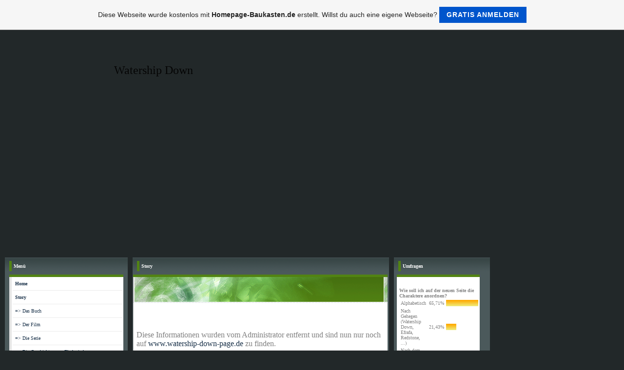

--- FILE ---
content_type: text/html; charset=utf-8
request_url: https://www.google.com/recaptcha/api2/aframe
body_size: 268
content:
<!DOCTYPE HTML><html><head><meta http-equiv="content-type" content="text/html; charset=UTF-8"></head><body><script nonce="NLz5oYGhHC8ax9g9DUUoXA">/** Anti-fraud and anti-abuse applications only. See google.com/recaptcha */ try{var clients={'sodar':'https://pagead2.googlesyndication.com/pagead/sodar?'};window.addEventListener("message",function(a){try{if(a.source===window.parent){var b=JSON.parse(a.data);var c=clients[b['id']];if(c){var d=document.createElement('img');d.src=c+b['params']+'&rc='+(localStorage.getItem("rc::a")?sessionStorage.getItem("rc::b"):"");window.document.body.appendChild(d);sessionStorage.setItem("rc::e",parseInt(sessionStorage.getItem("rc::e")||0)+1);localStorage.setItem("rc::h",'1768953658341');}}}catch(b){}});window.parent.postMessage("_grecaptcha_ready", "*");}catch(b){}</script></body></html>